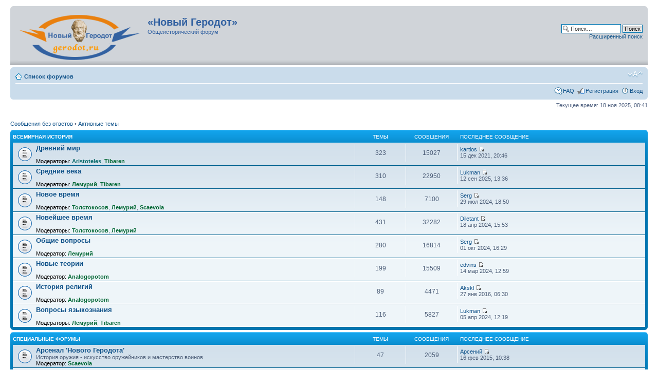

--- FILE ---
content_type: text/html; charset=UTF-8
request_url: https://gerodot.ru/index.php?sid=efe8b8b1bc5c6028f8077ca0bf638071
body_size: 8268
content:
<!DOCTYPE html PUBLIC "-//W3C//DTD XHTML 1.0 Strict//EN" "http://www.w3.org/TR/xhtml1/DTD/xhtml1-strict.dtd">
<html xmlns="http://www.w3.org/1999/xhtml" dir="ltr" lang="ru" xml:lang="ru">
<head>

<meta http-equiv="content-type" content="text/html; charset=UTF-8" />
<meta http-equiv="content-style-type" content="text/css" />
<meta http-equiv="content-language" content="ru" />
<meta http-equiv="imagetoolbar" content="no" />
<meta name="resource-type" content="document" />
<meta name="distribution" content="global" />
<meta name="copyright" content="2000, 2002, 2005, 2007 phpBB Group" />
<meta name="keywords" content="" />
<meta name="description" content="" />
<meta http-equiv="X-UA-Compatible" content="IE=EmulateIE7" />


<title>«Новый Геродот» &bull; Главная страница</title>



<!--
	phpBB style name: prosilver
	Based on style:   prosilver (this is the default phpBB3 style)
	Original author:  Tom Beddard ( http://www.subBlue.com/ )
	Modified by:

	NOTE: This page was generated by phpBB, the free open-source bulletin board package.
	      The phpBB Group is not responsible for the content of this page and forum. For more information
	      about phpBB please visit http://www.phpbb.com
-->

<script type="text/javascript">
// <![CDATA[
	var jump_page = 'Введите номер страницы, на которую хотите перейти:';
	var on_page = '';
	var per_page = '';
	var base_url = '';
	var style_cookie = 'phpBBstyle';
	var style_cookie_settings = '; path=/; domain=.gerodot.ru';
	var onload_functions = new Array();
	var onunload_functions = new Array();

	

	/**
	* Find a member
	*/
	function find_username(url)
	{
		popup(url, 760, 570, '_usersearch');
		return false;
	}

	/**
	* New function for handling multiple calls to window.onload and window.unload by pentapenguin
	*/
	window.onload = function()
	{
		for (var i = 0; i < onload_functions.length; i++)
		{
			eval(onload_functions[i]);
		}
	}

	window.onunload = function()
	{
		for (var i = 0; i < onunload_functions.length; i++)
		{
			eval(onunload_functions[i]);
		}
	}

// ]]>
</script>
<script type="text/javascript" src="./styles/prosilver/template/styleswitcher.js"></script>
<script type="text/javascript" src="./styles/prosilver/template/forum_fn.js"></script>

<link href="./styles/prosilver/theme/print.css" rel="stylesheet" type="text/css" media="print" title="printonly" />
<link href="./style.php?id=1&amp;lang=ru&amp;sid=9bd4ea16188058e72cdfe248c1f0116f" rel="stylesheet" type="text/css" media="screen, projection" />

<link href="./styles/prosilver/theme/normal.css" rel="stylesheet" type="text/css" title="A" />
<link href="./styles/prosilver/theme/medium.css" rel="alternate stylesheet" type="text/css" title="A+" />
<link href="./styles/prosilver/theme/large.css" rel="alternate stylesheet" type="text/css" title="A++" />



</head>

<body id="phpbb" class="section-index ltr">

<div id="wrap">
	<a id="top" name="top" accesskey="t"></a>
	<div id="page-header">
		<div class="headerbar">
			<div class="inner"><span class="corners-top"><span></span></span>

			<div id="site-description">
				<a href="./index.php?sid=9bd4ea16188058e72cdfe248c1f0116f" title="Список форумов" id="logo"><img src="./styles/prosilver/imageset/site_logo.gif" width="239" height="92" alt="" title="" /></a>
				<h1 style="color: #3261A1;">«Новый Геродот»</h1>
				<p style="color: #3261A1;">Общеисторический форум</p>
				<p class="skiplink"><a href="#start_here">Пропустить</a></p>
			</div>

		
			<div id="search-box">
				<form action="./search.php?sid=9bd4ea16188058e72cdfe248c1f0116f" method="post" id="search">
				<fieldset>
					<input name="keywords" id="keywords" type="text" maxlength="128" title="Ключевые слова" class="inputbox search" value="Поиск…" onclick="if(this.value=='Поиск…')this.value='';" onblur="if(this.value=='')this.value='Поиск…';" />
					<input class="button2" value="Поиск" type="submit" /><br />
					<a href="./search.php?sid=9bd4ea16188058e72cdfe248c1f0116f" title="Параметры расширенного поиска">Расширенный поиск</a> <input type="hidden" name="sid" value="9bd4ea16188058e72cdfe248c1f0116f" />

				</fieldset>
				</form>
			</div>
		
<!--
			<span class="corners-bottom"><span></span></span>
-->			
			</div>
		</div>

		<div class="navbar">
			<div class="inner"><span class="corners-top"><span></span></span>

			<ul class="linklist navlinks">
				<li class="icon-home"><a href="./index.php?sid=9bd4ea16188058e72cdfe248c1f0116f" accesskey="h">Список форумов</a> </li>

				<li class="rightside"><a href="#" onclick="fontsizeup(); return false;" onkeypress="return fontsizeup(event);" class="fontsize" title="Изменить размер шрифта">Изменить размер шрифта</a></li>

				
			</ul>

			

			<ul class="linklist rightside">
				<li class="icon-faq"><a href="./faq.php?sid=9bd4ea16188058e72cdfe248c1f0116f" title="Часто задаваемые вопросы">FAQ</a></li>
				<li class="icon-register"><a href="./ucp.php?mode=register&amp;sid=9bd4ea16188058e72cdfe248c1f0116f">Регистрация</a></li>
					<li class="icon-logout"><a href="./ucp.php?mode=login&amp;sid=9bd4ea16188058e72cdfe248c1f0116f" title="Вход" accesskey="x">Вход</a></li>
				
			</ul>

			<span class="corners-bottom"><span></span></span></div>
		</div>

	</div>

	<a name="start_here"></a>
	<div id="page-body">
		

<p class="right">Текущее время: 18 ноя 2025, 08:41</p>

<ul class="linklist">
	
		<li><a href="./search.php?search_id=unanswered&amp;sid=9bd4ea16188058e72cdfe248c1f0116f">Сообщения без ответов</a> &bull; <a href="./search.php?search_id=active_topics&amp;sid=9bd4ea16188058e72cdfe248c1f0116f">Активные темы</a></li>
	
</ul>

		<div class="forabg">
			<div class="inner"><span class="corners-top"><span></span></span>
			<ul class="topiclist">
				<li class="header">
					<dl class="icon">
						<dt><a href="./viewforum.php?f=68&amp;sid=9bd4ea16188058e72cdfe248c1f0116f">Всемирная история</a></dt>
						<dd class="topics">Темы</dd>
						<dd class="posts">Сообщения</dd>
						<dd class="lastpost"><span>Последнее сообщение</span></dd>
					</dl>
				</li>
			</ul>
			<ul class="topiclist forums">
	
		<li class="row">
			<dl class="icon" style="background-image: url(./styles/prosilver/imageset/forum_read.gif); background-repeat: no-repeat;">
				<dt title="Нет непрочитанных сообщений">
				
					<a href="./viewforum.php?f=1&amp;sid=9bd4ea16188058e72cdfe248c1f0116f" class="forumtitle">Древний мир</a><br />
					
					
						<br /><strong>Модераторы:</strong> <a href="./memberlist.php?mode=viewprofile&amp;u=12094&amp;sid=9bd4ea16188058e72cdfe248c1f0116f" style="color: #006666;" class="username-coloured">Aristoteles</a>, <a href="./memberlist.php?mode=viewprofile&amp;u=6264&amp;sid=9bd4ea16188058e72cdfe248c1f0116f" style="color: #006633;" class="username-coloured">Tibaren</a>
					
				</dt>
				
					<dd class="topics">323 <dfn>Темы</dfn></dd>
					<dd class="posts">15027 <dfn>Сообщения</dfn></dd>
					<dd class="lastpost"><span>
						<dfn>Последнее сообщение</dfn>  <a href="./memberlist.php?mode=viewprofile&amp;u=57708&amp;sid=9bd4ea16188058e72cdfe248c1f0116f">kartlos</a>
						<a href="./viewtopic.php?f=1&amp;p=261884&amp;sid=9bd4ea16188058e72cdfe248c1f0116f#p261884"><img src="./styles/prosilver/imageset/icon_topic_latest.gif" width="11" height="9" alt="Перейти к последнему сообщению" title="Перейти к последнему сообщению" /></a> <br />15 дек 2021, 20:46</span>
					</dd>
				
			</dl>
		</li>
	
		<li class="row">
			<dl class="icon" style="background-image: url(./styles/prosilver/imageset/forum_read.gif); background-repeat: no-repeat;">
				<dt title="Нет непрочитанных сообщений">
				
					<a href="./viewforum.php?f=3&amp;sid=9bd4ea16188058e72cdfe248c1f0116f" class="forumtitle">Средние века</a><br />
					
					
						<br /><strong>Модераторы:</strong> <a href="./memberlist.php?mode=viewprofile&amp;u=1793&amp;sid=9bd4ea16188058e72cdfe248c1f0116f" style="color: #006633;" class="username-coloured">Лемурий</a>, <a href="./memberlist.php?mode=viewprofile&amp;u=6264&amp;sid=9bd4ea16188058e72cdfe248c1f0116f" style="color: #006633;" class="username-coloured">Tibaren</a>
					
				</dt>
				
					<dd class="topics">310 <dfn>Темы</dfn></dd>
					<dd class="posts">22950 <dfn>Сообщения</dfn></dd>
					<dd class="lastpost"><span>
						<dfn>Последнее сообщение</dfn>  <a href="./memberlist.php?mode=viewprofile&amp;u=69228&amp;sid=9bd4ea16188058e72cdfe248c1f0116f">Lukman</a>
						<a href="./viewtopic.php?f=3&amp;p=265900&amp;sid=9bd4ea16188058e72cdfe248c1f0116f#p265900"><img src="./styles/prosilver/imageset/icon_topic_latest.gif" width="11" height="9" alt="Перейти к последнему сообщению" title="Перейти к последнему сообщению" /></a> <br />12 сен 2025, 13:36</span>
					</dd>
				
			</dl>
		</li>
	
		<li class="row">
			<dl class="icon" style="background-image: url(./styles/prosilver/imageset/forum_read.gif); background-repeat: no-repeat;">
				<dt title="Нет непрочитанных сообщений">
				
					<a href="./viewforum.php?f=6&amp;sid=9bd4ea16188058e72cdfe248c1f0116f" class="forumtitle">Новое время</a><br />
					
					
						<br /><strong>Модераторы:</strong> <a href="./memberlist.php?mode=viewprofile&amp;u=86564&amp;sid=9bd4ea16188058e72cdfe248c1f0116f" style="color: #006633;" class="username-coloured">Толстокосов</a>, <a href="./memberlist.php?mode=viewprofile&amp;u=1793&amp;sid=9bd4ea16188058e72cdfe248c1f0116f" style="color: #006633;" class="username-coloured">Лемурий</a>, <a href="./memberlist.php?mode=viewprofile&amp;u=26912&amp;sid=9bd4ea16188058e72cdfe248c1f0116f" style="color: #006633;" class="username-coloured">Scaevola</a>
					
				</dt>
				
					<dd class="topics">148 <dfn>Темы</dfn></dd>
					<dd class="posts">7100 <dfn>Сообщения</dfn></dd>
					<dd class="lastpost"><span>
						<dfn>Последнее сообщение</dfn>  <a href="./memberlist.php?mode=viewprofile&amp;u=69091&amp;sid=9bd4ea16188058e72cdfe248c1f0116f">Serg</a>
						<a href="./viewtopic.php?f=6&amp;p=264436&amp;sid=9bd4ea16188058e72cdfe248c1f0116f#p264436"><img src="./styles/prosilver/imageset/icon_topic_latest.gif" width="11" height="9" alt="Перейти к последнему сообщению" title="Перейти к последнему сообщению" /></a> <br />29 июл 2024, 18:50</span>
					</dd>
				
			</dl>
		</li>
	
		<li class="row">
			<dl class="icon" style="background-image: url(./styles/prosilver/imageset/forum_read.gif); background-repeat: no-repeat;">
				<dt title="Нет непрочитанных сообщений">
				
					<a href="./viewforum.php?f=7&amp;sid=9bd4ea16188058e72cdfe248c1f0116f" class="forumtitle">Новейшее время</a><br />
					
					
						<br /><strong>Модераторы:</strong> <a href="./memberlist.php?mode=viewprofile&amp;u=86564&amp;sid=9bd4ea16188058e72cdfe248c1f0116f" style="color: #006633;" class="username-coloured">Толстокосов</a>, <a href="./memberlist.php?mode=viewprofile&amp;u=1793&amp;sid=9bd4ea16188058e72cdfe248c1f0116f" style="color: #006633;" class="username-coloured">Лемурий</a>
					
				</dt>
				
					<dd class="topics">431 <dfn>Темы</dfn></dd>
					<dd class="posts">32282 <dfn>Сообщения</dfn></dd>
					<dd class="lastpost"><span>
						<dfn>Последнее сообщение</dfn>  <a href="./memberlist.php?mode=viewprofile&amp;u=4227&amp;sid=9bd4ea16188058e72cdfe248c1f0116f">Diletant</a>
						<a href="./viewtopic.php?f=7&amp;p=264153&amp;sid=9bd4ea16188058e72cdfe248c1f0116f#p264153"><img src="./styles/prosilver/imageset/icon_topic_latest.gif" width="11" height="9" alt="Перейти к последнему сообщению" title="Перейти к последнему сообщению" /></a> <br />18 апр 2024, 15:53</span>
					</dd>
				
			</dl>
		</li>
	
		<li class="row">
			<dl class="icon" style="background-image: url(./styles/prosilver/imageset/forum_read.gif); background-repeat: no-repeat;">
				<dt title="Нет непрочитанных сообщений">
				
					<a href="./viewforum.php?f=8&amp;sid=9bd4ea16188058e72cdfe248c1f0116f" class="forumtitle">Общие вопросы</a><br />
					
					
						<br /><strong>Модератор:</strong> <a href="./memberlist.php?mode=viewprofile&amp;u=1793&amp;sid=9bd4ea16188058e72cdfe248c1f0116f" style="color: #006633;" class="username-coloured">Лемурий</a>
					
				</dt>
				
					<dd class="topics">280 <dfn>Темы</dfn></dd>
					<dd class="posts">16814 <dfn>Сообщения</dfn></dd>
					<dd class="lastpost"><span>
						<dfn>Последнее сообщение</dfn>  <a href="./memberlist.php?mode=viewprofile&amp;u=69091&amp;sid=9bd4ea16188058e72cdfe248c1f0116f">Serg</a>
						<a href="./viewtopic.php?f=8&amp;p=264623&amp;sid=9bd4ea16188058e72cdfe248c1f0116f#p264623"><img src="./styles/prosilver/imageset/icon_topic_latest.gif" width="11" height="9" alt="Перейти к последнему сообщению" title="Перейти к последнему сообщению" /></a> <br />01 окт 2024, 16:29</span>
					</dd>
				
			</dl>
		</li>
	
		<li class="row">
			<dl class="icon" style="background-image: url(./styles/prosilver/imageset/forum_read.gif); background-repeat: no-repeat;">
				<dt title="Нет непрочитанных сообщений">
				
					<a href="./viewforum.php?f=9&amp;sid=9bd4ea16188058e72cdfe248c1f0116f" class="forumtitle">Новые теории</a><br />
					
					
						<br /><strong>Модератор:</strong> <a href="./memberlist.php?mode=viewprofile&amp;u=999&amp;sid=9bd4ea16188058e72cdfe248c1f0116f" style="color: #006633;" class="username-coloured">Analogopotom</a>
					
				</dt>
				
					<dd class="topics">199 <dfn>Темы</dfn></dd>
					<dd class="posts">15509 <dfn>Сообщения</dfn></dd>
					<dd class="lastpost"><span>
						<dfn>Последнее сообщение</dfn>  <a href="./memberlist.php?mode=viewprofile&amp;u=945&amp;sid=9bd4ea16188058e72cdfe248c1f0116f">edvins</a>
						<a href="./viewtopic.php?f=9&amp;p=263957&amp;sid=9bd4ea16188058e72cdfe248c1f0116f#p263957"><img src="./styles/prosilver/imageset/icon_topic_latest.gif" width="11" height="9" alt="Перейти к последнему сообщению" title="Перейти к последнему сообщению" /></a> <br />14 мар 2024, 12:59</span>
					</dd>
				
			</dl>
		</li>
	
		<li class="row">
			<dl class="icon" style="background-image: url(./styles/prosilver/imageset/forum_read.gif); background-repeat: no-repeat;">
				<dt title="Нет непрочитанных сообщений">
				
					<a href="./viewforum.php?f=23&amp;sid=9bd4ea16188058e72cdfe248c1f0116f" class="forumtitle">История религий</a><br />
					
					
						<br /><strong>Модератор:</strong> <a href="./memberlist.php?mode=viewprofile&amp;u=999&amp;sid=9bd4ea16188058e72cdfe248c1f0116f" style="color: #006633;" class="username-coloured">Analogopotom</a>
					
				</dt>
				
					<dd class="topics">89 <dfn>Темы</dfn></dd>
					<dd class="posts">4471 <dfn>Сообщения</dfn></dd>
					<dd class="lastpost"><span>
						<dfn>Последнее сообщение</dfn>  <a href="./memberlist.php?mode=viewprofile&amp;u=38051&amp;sid=9bd4ea16188058e72cdfe248c1f0116f">Akskl</a>
						<a href="./viewtopic.php?f=23&amp;p=233233&amp;sid=9bd4ea16188058e72cdfe248c1f0116f#p233233"><img src="./styles/prosilver/imageset/icon_topic_latest.gif" width="11" height="9" alt="Перейти к последнему сообщению" title="Перейти к последнему сообщению" /></a> <br />27 янв 2016, 06:30</span>
					</dd>
				
			</dl>
		</li>
	
		<li class="row">
			<dl class="icon" style="background-image: url(./styles/prosilver/imageset/forum_read.gif); background-repeat: no-repeat;">
				<dt title="Нет непрочитанных сообщений">
				
					<a href="./viewforum.php?f=26&amp;sid=9bd4ea16188058e72cdfe248c1f0116f" class="forumtitle">Вопросы языкознания</a><br />
					
					
						<br /><strong>Модераторы:</strong> <a href="./memberlist.php?mode=viewprofile&amp;u=1793&amp;sid=9bd4ea16188058e72cdfe248c1f0116f" style="color: #006633;" class="username-coloured">Лемурий</a>, <a href="./memberlist.php?mode=viewprofile&amp;u=6264&amp;sid=9bd4ea16188058e72cdfe248c1f0116f" style="color: #006633;" class="username-coloured">Tibaren</a>
					
				</dt>
				
					<dd class="topics">116 <dfn>Темы</dfn></dd>
					<dd class="posts">5827 <dfn>Сообщения</dfn></dd>
					<dd class="lastpost"><span>
						<dfn>Последнее сообщение</dfn>  <a href="./memberlist.php?mode=viewprofile&amp;u=69228&amp;sid=9bd4ea16188058e72cdfe248c1f0116f">Lukman</a>
						<a href="./viewtopic.php?f=26&amp;p=264086&amp;sid=9bd4ea16188058e72cdfe248c1f0116f#p264086"><img src="./styles/prosilver/imageset/icon_topic_latest.gif" width="11" height="9" alt="Перейти к последнему сообщению" title="Перейти к последнему сообщению" /></a> <br />05 апр 2024, 12:19</span>
					</dd>
				
			</dl>
		</li>
	
			</ul>

			<span class="corners-bottom"><span></span></span></div>
		</div>
	
		<div class="forabg">
			<div class="inner"><span class="corners-top"><span></span></span>
			<ul class="topiclist">
				<li class="header">
					<dl class="icon">
						<dt><a href="./viewforum.php?f=69&amp;sid=9bd4ea16188058e72cdfe248c1f0116f">Специальные форумы</a></dt>
						<dd class="topics">Темы</dd>
						<dd class="posts">Сообщения</dd>
						<dd class="lastpost"><span>Последнее сообщение</span></dd>
					</dl>
				</li>
			</ul>
			<ul class="topiclist forums">
	
		<li class="row">
			<dl class="icon" style="background-image: url(./styles/prosilver/imageset/forum_read.gif); background-repeat: no-repeat;">
				<dt title="Нет непрочитанных сообщений">
				
					<a href="./viewforum.php?f=66&amp;sid=9bd4ea16188058e72cdfe248c1f0116f" class="forumtitle">Арсенал 'Нового Геродота'</a><br />
					История оружия - искусство оружейников и мастерство воинов
					
						<br /><strong>Модератор:</strong> <a href="./memberlist.php?mode=viewprofile&amp;u=26912&amp;sid=9bd4ea16188058e72cdfe248c1f0116f" style="color: #006633;" class="username-coloured">Scaevola</a>
					
				</dt>
				
					<dd class="topics">47 <dfn>Темы</dfn></dd>
					<dd class="posts">2059 <dfn>Сообщения</dfn></dd>
					<dd class="lastpost"><span>
						<dfn>Последнее сообщение</dfn>  <a href="./memberlist.php?mode=viewprofile&amp;u=86706&amp;sid=9bd4ea16188058e72cdfe248c1f0116f">Арсений</a>
						<a href="./viewtopic.php?f=66&amp;p=225017&amp;sid=9bd4ea16188058e72cdfe248c1f0116f#p225017"><img src="./styles/prosilver/imageset/icon_topic_latest.gif" width="11" height="9" alt="Перейти к последнему сообщению" title="Перейти к последнему сообщению" /></a> <br />16 фев 2015, 10:38</span>
					</dd>
				
			</dl>
		</li>
	
		<li class="row">
			<dl class="icon" style="background-image: url(./styles/prosilver/imageset/forum_read.gif); background-repeat: no-repeat;">
				<dt title="Нет непрочитанных сообщений">
				
					<a href="./viewforum.php?f=61&amp;sid=9bd4ea16188058e72cdfe248c1f0116f" class="forumtitle">Человек войны</a><br />
					Полководцы, тактика, стратегия. Победы и поражения. История войн и военного искусства...
					
						<br /><strong>Модератор:</strong> <a href="./memberlist.php?mode=viewprofile&amp;u=10385&amp;sid=9bd4ea16188058e72cdfe248c1f0116f" style="color: #006633;" class="username-coloured">Atkins</a>
					
				</dt>
				
					<dd class="topics">97 <dfn>Темы</dfn></dd>
					<dd class="posts">10756 <dfn>Сообщения</dfn></dd>
					<dd class="lastpost"><span>
						<dfn>Последнее сообщение</dfn>  <a href="./memberlist.php?mode=viewprofile&amp;u=86706&amp;sid=9bd4ea16188058e72cdfe248c1f0116f">Арсений</a>
						<a href="./viewtopic.php?f=61&amp;p=233907&amp;sid=9bd4ea16188058e72cdfe248c1f0116f#p233907"><img src="./styles/prosilver/imageset/icon_topic_latest.gif" width="11" height="9" alt="Перейти к последнему сообщению" title="Перейти к последнему сообщению" /></a> <br />04 мар 2016, 22:29</span>
					</dd>
				
			</dl>
		</li>
	
		<li class="row">
			<dl class="icon" style="background-image: url(./styles/prosilver/imageset/forum_read.gif); background-repeat: no-repeat;">
				<dt title="Нет непрочитанных сообщений">
				
					<a href="./viewforum.php?f=76&amp;sid=9bd4ea16188058e72cdfe248c1f0116f" class="forumtitle">История мореплавания и кораблестроения</a><br />
					Война, торговля и пиратство...
					
						<br /><strong>Модератор:</strong> <a href="./memberlist.php?mode=viewprofile&amp;u=102&amp;sid=9bd4ea16188058e72cdfe248c1f0116f" style="color: #006633;" class="username-coloured">Dedal</a>
					
				</dt>
				
					<dd class="topics">46 <dfn>Темы</dfn></dd>
					<dd class="posts">1082 <dfn>Сообщения</dfn></dd>
					<dd class="lastpost"><span>
						<dfn>Последнее сообщение</dfn>  <a href="./memberlist.php?mode=viewprofile&amp;u=86644&amp;sid=9bd4ea16188058e72cdfe248c1f0116f">м-р Форрест</a>
						<a href="./viewtopic.php?f=76&amp;p=205703&amp;sid=9bd4ea16188058e72cdfe248c1f0116f#p205703"><img src="./styles/prosilver/imageset/icon_topic_latest.gif" width="11" height="9" alt="Перейти к последнему сообщению" title="Перейти к последнему сообщению" /></a> <br />01 авг 2013, 17:55</span>
					</dd>
				
			</dl>
		</li>
	
		<li class="row">
			<dl class="icon" style="background-image: url(./styles/prosilver/imageset/forum_read.gif); background-repeat: no-repeat;">
				<dt title="Нет непрочитанных сообщений">
				
					<a href="./viewforum.php?f=67&amp;sid=9bd4ea16188058e72cdfe248c1f0116f" class="forumtitle">Центральная Азия и Дальний Восток</a><br />
					Ареал, обсуждаемый на форуме (с востока на запад и с севера на юг), - Япония, Корея, Русский Дальний Восток, Китай, Монголия, Тибет, Вьетнам. 
<br />
					
						<br /><strong>Модератор:</strong> <a href="./memberlist.php?mode=viewprofile&amp;u=21330&amp;sid=9bd4ea16188058e72cdfe248c1f0116f">Дайчин-баатар</a>
					
				</dt>
				
					<dd class="topics">44 <dfn>Темы</dfn></dd>
					<dd class="posts">985 <dfn>Сообщения</dfn></dd>
					<dd class="lastpost"><span>
						<dfn>Последнее сообщение</dfn>  <a href="./memberlist.php?mode=viewprofile&amp;u=86706&amp;sid=9bd4ea16188058e72cdfe248c1f0116f">Арсений</a>
						<a href="./viewtopic.php?f=67&amp;p=233839&amp;sid=9bd4ea16188058e72cdfe248c1f0116f#p233839"><img src="./styles/prosilver/imageset/icon_topic_latest.gif" width="11" height="9" alt="Перейти к последнему сообщению" title="Перейти к последнему сообщению" /></a> <br />01 мар 2016, 16:13</span>
					</dd>
				
			</dl>
		</li>
	
		<li class="row">
			<dl class="icon" style="background-image: url(./styles/prosilver/imageset/forum_read.gif); background-repeat: no-repeat;">
				<dt title="Нет непрочитанных сообщений">
				
					<a href="./viewforum.php?f=65&amp;sid=9bd4ea16188058e72cdfe248c1f0116f" class="forumtitle">&quot;Слово о полку Игореве&quot;</a><br />
					Форум предназначен для обсуждения тем, связанных с историей обретения &quot;Слова...&quot;, с его изучением. Здесь приветствуются обоснованные гипотезы, развенчивание мифов и пр.
					
						<br /><strong>Модератор:</strong> <a href="./memberlist.php?mode=viewprofile&amp;u=1793&amp;sid=9bd4ea16188058e72cdfe248c1f0116f" style="color: #006633;" class="username-coloured">Лемурий</a>
					
				</dt>
				
					<dd class="topics">181 <dfn>Темы</dfn></dd>
					<dd class="posts">36951 <dfn>Сообщения</dfn></dd>
					<dd class="lastpost"><span>
						<dfn>Последнее сообщение</dfn>  <a href="./memberlist.php?mode=viewprofile&amp;u=1793&amp;sid=9bd4ea16188058e72cdfe248c1f0116f" style="color: #006633;" class="username-coloured">Лемурий</a>
						<a href="./viewtopic.php?f=65&amp;p=266092&amp;sid=9bd4ea16188058e72cdfe248c1f0116f#p266092"><img src="./styles/prosilver/imageset/icon_topic_latest.gif" width="11" height="9" alt="Перейти к последнему сообщению" title="Перейти к последнему сообщению" /></a> <br />Вчера, 21:58</span>
					</dd>
				
			</dl>
		</li>
	
		<li class="row">
			<dl class="icon" style="background-image: url(./styles/prosilver/imageset/forum_read.gif); background-repeat: no-repeat;">
				<dt title="Нет непрочитанных сообщений">
				
					<a href="./viewforum.php?f=60&amp;sid=9bd4ea16188058e72cdfe248c1f0116f" class="forumtitle">Библеистика</a><br />
					
					
						<br /><strong>Модератор:</strong> <a href="./memberlist.php?mode=viewprofile&amp;u=38961&amp;sid=9bd4ea16188058e72cdfe248c1f0116f" style="color: #006633;" class="username-coloured">Ilik</a>
					
				</dt>
				
					<dd class="topics">73 <dfn>Темы</dfn></dd>
					<dd class="posts">3254 <dfn>Сообщения</dfn></dd>
					<dd class="lastpost"><span>
						<dfn>Последнее сообщение</dfn>  <a href="./memberlist.php?mode=viewprofile&amp;u=86706&amp;sid=9bd4ea16188058e72cdfe248c1f0116f">Арсений</a>
						<a href="./viewtopic.php?f=60&amp;p=245305&amp;sid=9bd4ea16188058e72cdfe248c1f0116f#p245305"><img src="./styles/prosilver/imageset/icon_topic_latest.gif" width="11" height="9" alt="Перейти к последнему сообщению" title="Перейти к последнему сообщению" /></a> <br />10 окт 2017, 22:45</span>
					</dd>
				
			</dl>
		</li>
	
		<li class="row">
			<dl class="icon" style="background-image: url(./styles/prosilver/imageset/forum_read.gif); background-repeat: no-repeat;">
				<dt title="Нет непрочитанных сообщений">
				
					<a href="./viewforum.php?f=21&amp;sid=9bd4ea16188058e72cdfe248c1f0116f" class="forumtitle">Древняя история Крита</a><br />
					
					
						<br /><strong>Модератор:</strong> <a href="./memberlist.php?mode=viewprofile&amp;u=63&amp;sid=9bd4ea16188058e72cdfe248c1f0116f" style="color: #006666;" class="username-coloured">Velhan</a>
					
				</dt>
				
					<dd class="topics">63 <dfn>Темы</dfn></dd>
					<dd class="posts">1542 <dfn>Сообщения</dfn></dd>
					<dd class="lastpost"><span>
						<dfn>Последнее сообщение</dfn>  <a href="./memberlist.php?mode=viewprofile&amp;u=38386&amp;sid=9bd4ea16188058e72cdfe248c1f0116f">El_mariachi</a>
						<a href="./viewtopic.php?f=21&amp;p=263493&amp;sid=9bd4ea16188058e72cdfe248c1f0116f#p263493"><img src="./styles/prosilver/imageset/icon_topic_latest.gif" width="11" height="9" alt="Перейти к последнему сообщению" title="Перейти к последнему сообщению" /></a> <br />29 янв 2024, 05:19</span>
					</dd>
				
			</dl>
		</li>
	
		<li class="row">
			<dl class="icon" style="background-image: url(./styles/prosilver/imageset/forum_read.gif); background-repeat: no-repeat;">
				<dt title="Нет непрочитанных сообщений">
				
					<a href="./viewforum.php?f=50&amp;sid=9bd4ea16188058e72cdfe248c1f0116f" class="forumtitle">Древний Египет</a><br />
					
					
						<br /><strong>Модератор:</strong> <a href="./memberlist.php?mode=viewprofile&amp;u=855&amp;sid=9bd4ea16188058e72cdfe248c1f0116f" style="color: #006666;" class="username-coloured">manefon</a>
					
				</dt>
				
					<dd class="topics">60 <dfn>Темы</dfn></dd>
					<dd class="posts">1313 <dfn>Сообщения</dfn></dd>
					<dd class="lastpost"><span>
						<dfn>Последнее сообщение</dfn>  <a href="./memberlist.php?mode=viewprofile&amp;u=1793&amp;sid=9bd4ea16188058e72cdfe248c1f0116f" style="color: #006633;" class="username-coloured">Лемурий</a>
						<a href="./viewtopic.php?f=50&amp;p=265441&amp;sid=9bd4ea16188058e72cdfe248c1f0116f#p265441"><img src="./styles/prosilver/imageset/icon_topic_latest.gif" width="11" height="9" alt="Перейти к последнему сообщению" title="Перейти к последнему сообщению" /></a> <br />06 май 2025, 02:16</span>
					</dd>
				
			</dl>
		</li>
	
		<li class="row">
			<dl class="icon" style="background-image: url(./styles/prosilver/imageset/forum_read.gif); background-repeat: no-repeat;">
				<dt title="Нет непрочитанных сообщений">
				
					<a href="./viewforum.php?f=62&amp;sid=9bd4ea16188058e72cdfe248c1f0116f" class="forumtitle">Месопотамия</a><br />
					
					
						<br /><strong>Модераторы:</strong> <a href="./memberlist.php?mode=viewprofile&amp;u=999&amp;sid=9bd4ea16188058e72cdfe248c1f0116f" style="color: #006633;" class="username-coloured">Analogopotom</a>, <a href="./memberlist.php?mode=viewprofile&amp;u=203&amp;sid=9bd4ea16188058e72cdfe248c1f0116f" style="color: #006666;" class="username-coloured">Александр</a>
					
				</dt>
				
					<dd class="topics">50 <dfn>Темы</dfn></dd>
					<dd class="posts">1553 <dfn>Сообщения</dfn></dd>
					<dd class="lastpost"><span>
						<dfn>Последнее сообщение</dfn>  <a href="./memberlist.php?mode=viewprofile&amp;u=86706&amp;sid=9bd4ea16188058e72cdfe248c1f0116f">Арсений</a>
						<a href="./viewtopic.php?f=62&amp;p=245271&amp;sid=9bd4ea16188058e72cdfe248c1f0116f#p245271"><img src="./styles/prosilver/imageset/icon_topic_latest.gif" width="11" height="9" alt="Перейти к последнему сообщению" title="Перейти к последнему сообщению" /></a> <br />07 окт 2017, 20:37</span>
					</dd>
				
			</dl>
		</li>
	
		<li class="row">
			<dl class="icon" style="background-image: url(./styles/prosilver/imageset/forum_read.gif); background-repeat: no-repeat;">
				<dt title="Нет непрочитанных сообщений">
				
					<a href="./viewforum.php?f=54&amp;sid=9bd4ea16188058e72cdfe248c1f0116f" class="forumtitle">Записки о путешествиях</a><br />
					
					
						<br /><strong>Модератор:</strong> <a href="./memberlist.php?mode=viewprofile&amp;u=999&amp;sid=9bd4ea16188058e72cdfe248c1f0116f" style="color: #006633;" class="username-coloured">Analogopotom</a>
					
				</dt>
				
					<dd class="topics">34 <dfn>Темы</dfn></dd>
					<dd class="posts">420 <dfn>Сообщения</dfn></dd>
					<dd class="lastpost"><span>
						<dfn>Последнее сообщение</dfn>  <a href="./memberlist.php?mode=viewprofile&amp;u=270&amp;sid=9bd4ea16188058e72cdfe248c1f0116f">lex7</a>
						<a href="./viewtopic.php?f=54&amp;p=191749&amp;sid=9bd4ea16188058e72cdfe248c1f0116f#p191749"><img src="./styles/prosilver/imageset/icon_topic_latest.gif" width="11" height="9" alt="Перейти к последнему сообщению" title="Перейти к последнему сообщению" /></a> <br />28 окт 2012, 21:29</span>
					</dd>
				
			</dl>
		</li>
	
		<li class="row">
			<dl class="icon" style="background-image: url(./styles/prosilver/imageset/forum_read.gif); background-repeat: no-repeat;">
				<dt title="Нет непрочитанных сообщений">
				
					<a href="./viewforum.php?f=58&amp;sid=9bd4ea16188058e72cdfe248c1f0116f" class="forumtitle">Галереи иллюстраций</a><br />
					Этот форум создан не для общения. Сюда администраторы переносят только иллюстрации из тем в других форумах.
					
						<br /><strong>Модератор:</strong> <a href="./memberlist.php?mode=viewprofile&amp;u=1793&amp;sid=9bd4ea16188058e72cdfe248c1f0116f" style="color: #006633;" class="username-coloured">Лемурий</a>
					
				</dt>
				
					<dd class="topics">6 <dfn>Темы</dfn></dd>
					<dd class="posts">80 <dfn>Сообщения</dfn></dd>
					<dd class="lastpost"><span>
						<dfn>Последнее сообщение</dfn>  <a href="./memberlist.php?mode=viewprofile&amp;u=5&amp;sid=9bd4ea16188058e72cdfe248c1f0116f" style="color: #006633;" class="username-coloured">Юлли</a>
						<a href="./viewtopic.php?f=58&amp;p=78382&amp;sid=9bd4ea16188058e72cdfe248c1f0116f#p78382"><img src="./styles/prosilver/imageset/icon_topic_latest.gif" width="11" height="9" alt="Перейти к последнему сообщению" title="Перейти к последнему сообщению" /></a> <br />14 ноя 2007, 15:04</span>
					</dd>
				
			</dl>
		</li>
	
		<li class="row">
			<dl class="icon" style="background-image: url(./styles/prosilver/imageset/forum_read.gif); background-repeat: no-repeat;">
				<dt title="Нет непрочитанных сообщений">
				
					<a href="./viewforum.php?f=53&amp;sid=9bd4ea16188058e72cdfe248c1f0116f" class="forumtitle">Новости археологии</a><br />
					
					
						<br /><strong>Модераторы:</strong> <a href="./memberlist.php?mode=viewprofile&amp;u=6264&amp;sid=9bd4ea16188058e72cdfe248c1f0116f" style="color: #006633;" class="username-coloured">Tibaren</a>, <a href="./memberlist.php?mode=viewprofile&amp;u=855&amp;sid=9bd4ea16188058e72cdfe248c1f0116f" style="color: #006666;" class="username-coloured">manefon</a>
					
				</dt>
				
					<dd class="topics">165 <dfn>Темы</dfn></dd>
					<dd class="posts">732 <dfn>Сообщения</dfn></dd>
					<dd class="lastpost"><span>
						<dfn>Последнее сообщение</dfn>  <a href="./memberlist.php?mode=viewprofile&amp;u=86706&amp;sid=9bd4ea16188058e72cdfe248c1f0116f">Арсений</a>
						<a href="./viewtopic.php?f=53&amp;p=261810&amp;sid=9bd4ea16188058e72cdfe248c1f0116f#p261810"><img src="./styles/prosilver/imageset/icon_topic_latest.gif" width="11" height="9" alt="Перейти к последнему сообщению" title="Перейти к последнему сообщению" /></a> <br />29 ноя 2021, 21:54</span>
					</dd>
				
			</dl>
		</li>
	
			</ul>

			<span class="corners-bottom"><span></span></span></div>
		</div>
	
		<div class="forabg">
			<div class="inner"><span class="corners-top"><span></span></span>
			<ul class="topiclist">
				<li class="header">
					<dl class="icon">
						<dt><a href="./viewforum.php?f=71&amp;sid=9bd4ea16188058e72cdfe248c1f0116f">Коллекция</a></dt>
						<dd class="topics">Темы</dd>
						<dd class="posts">Сообщения</dd>
						<dd class="lastpost"><span>Последнее сообщение</span></dd>
					</dl>
				</li>
			</ul>
			<ul class="topiclist forums">
	
		<li class="row">
			<dl class="icon" style="background-image: url(./styles/prosilver/imageset/forum_read.gif); background-repeat: no-repeat;">
				<dt title="Нет непрочитанных сообщений">
				
					<a href="./viewforum.php?f=44&amp;sid=9bd4ea16188058e72cdfe248c1f0116f" class="forumtitle">Древняя Ливия</a><br />
					Малоизвестные страницы древней истории Северной Африки. Автор проекта - Analogopotom
					
						<br /><strong>Модератор:</strong> <a href="./memberlist.php?mode=viewprofile&amp;u=999&amp;sid=9bd4ea16188058e72cdfe248c1f0116f" style="color: #006633;" class="username-coloured">Analogopotom</a>
					
				</dt>
				
					<dd class="topics">7 <dfn>Темы</dfn></dd>
					<dd class="posts">58 <dfn>Сообщения</dfn></dd>
					<dd class="lastpost"><span>
						<dfn>Последнее сообщение</dfn>  <a href="./memberlist.php?mode=viewprofile&amp;u=5&amp;sid=9bd4ea16188058e72cdfe248c1f0116f" style="color: #006633;" class="username-coloured">Юлли</a>
						<a href="./viewtopic.php?f=44&amp;p=36462&amp;sid=9bd4ea16188058e72cdfe248c1f0116f#p36462"><img src="./styles/prosilver/imageset/icon_topic_latest.gif" width="11" height="9" alt="Перейти к последнему сообщению" title="Перейти к последнему сообщению" /></a> <br />25 авг 2006, 11:53</span>
					</dd>
				
			</dl>
		</li>
	
		<li class="row">
			<dl class="icon" style="background-image: url(./styles/prosilver/imageset/forum_read.gif); background-repeat: no-repeat;">
				<dt title="Нет непрочитанных сообщений">
				
					<a href="./viewforum.php?f=45&amp;sid=9bd4ea16188058e72cdfe248c1f0116f" class="forumtitle">Записки о военном деле</a><br />
					Проблемы развития военного дела
<br />Евразии на рубеже Средневековья и Нового времени. Автор проекта - thor
					
						<br /><strong>Модератор:</strong> <a href="./memberlist.php?mode=viewprofile&amp;u=1090&amp;sid=9bd4ea16188058e72cdfe248c1f0116f" style="color: #006633;" class="username-coloured">thor</a>
					
				</dt>
				
					<dd class="topics">10 <dfn>Темы</dfn></dd>
					<dd class="posts">151 <dfn>Сообщения</dfn></dd>
					<dd class="lastpost"><span>
						<dfn>Последнее сообщение</dfn>  <a href="./memberlist.php?mode=viewprofile&amp;u=1090&amp;sid=9bd4ea16188058e72cdfe248c1f0116f" style="color: #006633;" class="username-coloured">thor</a>
						<a href="./viewtopic.php?f=45&amp;p=156408&amp;sid=9bd4ea16188058e72cdfe248c1f0116f#p156408"><img src="./styles/prosilver/imageset/icon_topic_latest.gif" width="11" height="9" alt="Перейти к последнему сообщению" title="Перейти к последнему сообщению" /></a> <br />06 апр 2010, 10:22</span>
					</dd>
				
			</dl>
		</li>
	
		<li class="row">
			<dl class="icon" style="background-image: url(./styles/prosilver/imageset/forum_read.gif); background-repeat: no-repeat;">
				<dt title="Нет непрочитанных сообщений">
				
					<a href="./viewforum.php?f=49&amp;sid=9bd4ea16188058e72cdfe248c1f0116f" class="forumtitle">Мистерии Крита</a><br />
					Храмы, алтари, обряды, мировоззрение. Всё, что касается крито-микенской религии. Автор проекта - Dedal
<br />
<br />
					
						<br /><strong>Модератор:</strong> <a href="./memberlist.php?mode=viewprofile&amp;u=102&amp;sid=9bd4ea16188058e72cdfe248c1f0116f" style="color: #006633;" class="username-coloured">Dedal</a>
					
				</dt>
				
					<dd class="topics">6 <dfn>Темы</dfn></dd>
					<dd class="posts">8 <dfn>Сообщения</dfn></dd>
					<dd class="lastpost"><span>
						<dfn>Последнее сообщение</dfn>  <a href="./memberlist.php?mode=viewprofile&amp;u=102&amp;sid=9bd4ea16188058e72cdfe248c1f0116f" style="color: #006633;" class="username-coloured">Dedal</a>
						<a href="./viewtopic.php?f=49&amp;p=41314&amp;sid=9bd4ea16188058e72cdfe248c1f0116f#p41314"><img src="./styles/prosilver/imageset/icon_topic_latest.gif" width="11" height="9" alt="Перейти к последнему сообщению" title="Перейти к последнему сообщению" /></a> <br />09 окт 2006, 21:20</span>
					</dd>
				
			</dl>
		</li>
	
		<li class="row">
			<dl class="icon" style="background-image: url(./styles/prosilver/imageset/forum_read.gif); background-repeat: no-repeat;">
				<dt title="Нет непрочитанных сообщений">
				
					<a href="./viewforum.php?f=59&amp;sid=9bd4ea16188058e72cdfe248c1f0116f" class="forumtitle">Кавказское междуморье</a><br />
					
					
						<br /><strong>Модератор:</strong> <a href="./memberlist.php?mode=viewprofile&amp;u=3727&amp;sid=9bd4ea16188058e72cdfe248c1f0116f" style="color: #006666;" class="username-coloured">ZORA</a>
					
				</dt>
				
					<dd class="topics">24 <dfn>Темы</dfn></dd>
					<dd class="posts">34 <dfn>Сообщения</dfn></dd>
					<dd class="lastpost"><span>
						<dfn>Последнее сообщение</dfn>  <a href="./memberlist.php?mode=viewprofile&amp;u=3727&amp;sid=9bd4ea16188058e72cdfe248c1f0116f" style="color: #006666;" class="username-coloured">ZORA</a>
						<a href="./viewtopic.php?f=59&amp;p=119086&amp;sid=9bd4ea16188058e72cdfe248c1f0116f#p119086"><img src="./styles/prosilver/imageset/icon_topic_latest.gif" width="11" height="9" alt="Перейти к последнему сообщению" title="Перейти к последнему сообщению" /></a> <br />07 дек 2008, 00:10</span>
					</dd>
				
			</dl>
		</li>
	
		<li class="row">
			<dl class="icon" style="background-image: url(./styles/prosilver/imageset/forum_read.gif); background-repeat: no-repeat;">
				<dt title="Нет непрочитанных сообщений">
				
					<a href="./viewforum.php?f=64&amp;sid=9bd4ea16188058e72cdfe248c1f0116f" class="forumtitle">Центральная Азия, Сибирь и Дальний Восток, XV-XX век</a><br />
					
					
						<br /><strong>Модератор:</strong> <a href="./memberlist.php?mode=viewprofile&amp;u=21330&amp;sid=9bd4ea16188058e72cdfe248c1f0116f">Дайчин-баатар</a>
					
				</dt>
				
					<dd class="topics">13 <dfn>Темы</dfn></dd>
					<dd class="posts">154 <dfn>Сообщения</dfn></dd>
					<dd class="lastpost"><span>
						<dfn>Последнее сообщение</dfn>  <a href="./memberlist.php?mode=viewprofile&amp;u=86706&amp;sid=9bd4ea16188058e72cdfe248c1f0116f">Арсений</a>
						<a href="./viewtopic.php?f=64&amp;p=232990&amp;sid=9bd4ea16188058e72cdfe248c1f0116f#p232990"><img src="./styles/prosilver/imageset/icon_topic_latest.gif" width="11" height="9" alt="Перейти к последнему сообщению" title="Перейти к последнему сообщению" /></a> <br />13 янв 2016, 21:22</span>
					</dd>
				
			</dl>
		</li>
	
			</ul>

			<span class="corners-bottom"><span></span></span></div>
		</div>
	
		<div class="forabg">
			<div class="inner"><span class="corners-top"><span></span></span>
			<ul class="topiclist">
				<li class="header">
					<dl class="icon">
						<dt><a href="./viewforum.php?f=72&amp;sid=9bd4ea16188058e72cdfe248c1f0116f">Tet a Tet</a></dt>
						<dd class="topics">Темы</dd>
						<dd class="posts">Сообщения</dd>
						<dd class="lastpost"><span>Последнее сообщение</span></dd>
					</dl>
				</li>
			</ul>
			<ul class="topiclist forums">
	
		<li class="row">
			<dl class="icon" style="background-image: url(./styles/prosilver/imageset/forum_read.gif); background-repeat: no-repeat;">
				<dt title="Нет непрочитанных сообщений">
				
					<a href="./viewforum.php?f=28&amp;sid=9bd4ea16188058e72cdfe248c1f0116f" class="forumtitle">Поединок</a><br />
					Здесь благороднейшим способом дуэли решаются взаимные претензии участников форума.
					
						<br /><strong>Модератор:</strong> <a href="./memberlist.php?mode=viewprofile&amp;u=999&amp;sid=9bd4ea16188058e72cdfe248c1f0116f" style="color: #006633;" class="username-coloured">Analogopotom</a>
					
				</dt>
				
					<dd class="topics">7 <dfn>Темы</dfn></dd>
					<dd class="posts">354 <dfn>Сообщения</dfn></dd>
					<dd class="lastpost"><span>
						<dfn>Последнее сообщение</dfn>  <a href="./memberlist.php?mode=viewprofile&amp;u=945&amp;sid=9bd4ea16188058e72cdfe248c1f0116f">edvins</a>
						<a href="./viewtopic.php?f=28&amp;p=187186&amp;sid=9bd4ea16188058e72cdfe248c1f0116f#p187186"><img src="./styles/prosilver/imageset/icon_topic_latest.gif" width="11" height="9" alt="Перейти к последнему сообщению" title="Перейти к последнему сообщению" /></a> <br />14 июл 2012, 20:29</span>
					</dd>
				
			</dl>
		</li>
	
		<li class="row">
			<dl class="icon" style="background-image: url(./styles/prosilver/imageset/forum_read.gif); background-repeat: no-repeat;">
				<dt title="Нет непрочитанных сообщений">
				
					<a href="./viewforum.php?f=29&amp;sid=9bd4ea16188058e72cdfe248c1f0116f" class="forumtitle">Tet a tet</a><br />
					В битвах равных нет победителей, но в споре рождается истина.
					
						<br /><strong>Модератор:</strong> <a href="./memberlist.php?mode=viewprofile&amp;u=999&amp;sid=9bd4ea16188058e72cdfe248c1f0116f" style="color: #006633;" class="username-coloured">Analogopotom</a>
					
				</dt>
				
					<dd class="topics">4 <dfn>Темы</dfn></dd>
					<dd class="posts">51 <dfn>Сообщения</dfn></dd>
					<dd class="lastpost"><span>
						<dfn>Последнее сообщение</dfn>  <a href="./memberlist.php?mode=viewprofile&amp;u=21330&amp;sid=9bd4ea16188058e72cdfe248c1f0116f">Дайчин-баатар</a>
						<a href="./viewtopic.php?f=29&amp;p=160953&amp;sid=9bd4ea16188058e72cdfe248c1f0116f#p160953"><img src="./styles/prosilver/imageset/icon_topic_latest.gif" width="11" height="9" alt="Перейти к последнему сообщению" title="Перейти к последнему сообщению" /></a> <br />24 окт 2010, 22:52</span>
					</dd>
				
			</dl>
		</li>
	
			</ul>

			<span class="corners-bottom"><span></span></span></div>
		</div>
	
		<div class="forabg">
			<div class="inner"><span class="corners-top"><span></span></span>
			<ul class="topiclist">
				<li class="header">
					<dl class="icon">
						<dt><a href="./viewforum.php?f=73&amp;sid=9bd4ea16188058e72cdfe248c1f0116f">Литература</a></dt>
						<dd class="topics">Темы</dd>
						<dd class="posts">Сообщения</dd>
						<dd class="lastpost"><span>Последнее сообщение</span></dd>
					</dl>
				</li>
			</ul>
			<ul class="topiclist forums">
	
		<li class="row">
			<dl class="icon" style="background-image: url(./styles/prosilver/imageset/forum_read.gif); background-repeat: no-repeat;">
				<dt title="Нет непрочитанных сообщений">
				
					<a href="./viewforum.php?f=31&amp;sid=9bd4ea16188058e72cdfe248c1f0116f" class="forumtitle">Дмитрий Разумов aka Porcellus</a><br />
					
					
						<br /><strong>Модератор:</strong> <a href="./memberlist.php?mode=viewprofile&amp;u=999&amp;sid=9bd4ea16188058e72cdfe248c1f0116f" style="color: #006633;" class="username-coloured">Analogopotom</a>
					
				</dt>
				
					<dd class="topics">13 <dfn>Темы</dfn></dd>
					<dd class="posts">33 <dfn>Сообщения</dfn></dd>
					<dd class="lastpost"><span>
						<dfn>Последнее сообщение</dfn>  <a href="./memberlist.php?mode=viewprofile&amp;u=16&amp;sid=9bd4ea16188058e72cdfe248c1f0116f">Porcellus</a>
						<a href="./viewtopic.php?f=31&amp;p=42483&amp;sid=9bd4ea16188058e72cdfe248c1f0116f#p42483"><img src="./styles/prosilver/imageset/icon_topic_latest.gif" width="11" height="9" alt="Перейти к последнему сообщению" title="Перейти к последнему сообщению" /></a> <br />19 окт 2006, 19:44</span>
					</dd>
				
			</dl>
		</li>
	
		<li class="row">
			<dl class="icon" style="background-image: url(./styles/prosilver/imageset/forum_read.gif); background-repeat: no-repeat;">
				<dt title="Нет непрочитанных сообщений">
				
					<a href="./viewforum.php?f=77&amp;sid=9bd4ea16188058e72cdfe248c1f0116f" class="forumtitle">Мэйкпис Снобз</a><br />
					
					
						<br /><strong>Модератор:</strong> <a href="./memberlist.php?mode=viewprofile&amp;u=999&amp;sid=9bd4ea16188058e72cdfe248c1f0116f" style="color: #006633;" class="username-coloured">Analogopotom</a>
					
				</dt>
				
					<dd class="topics">9 <dfn>Темы</dfn></dd>
					<dd class="posts">32 <dfn>Сообщения</dfn></dd>
					<dd class="lastpost"><span>
						<dfn>Последнее сообщение</dfn>  <a href="./memberlist.php?mode=viewprofile&amp;u=999&amp;sid=9bd4ea16188058e72cdfe248c1f0116f" style="color: #006633;" class="username-coloured">Analogopotom</a>
						<a href="./viewtopic.php?f=77&amp;p=172793&amp;sid=9bd4ea16188058e72cdfe248c1f0116f#p172793"><img src="./styles/prosilver/imageset/icon_topic_latest.gif" width="11" height="9" alt="Перейти к последнему сообщению" title="Перейти к последнему сообщению" /></a> <br />07 авг 2011, 20:42</span>
					</dd>
				
			</dl>
		</li>
	
		<li class="row">
			<dl class="icon" style="background-image: url(./styles/prosilver/imageset/forum_read.gif); background-repeat: no-repeat;">
				<dt title="Нет непрочитанных сообщений">
				
					<a href="./viewforum.php?f=47&amp;sid=9bd4ea16188058e72cdfe248c1f0116f" class="forumtitle">Гиви Чрелашвили</a><br />
					
					
						<br /><strong>Модератор:</strong> <a href="./memberlist.php?mode=viewprofile&amp;u=999&amp;sid=9bd4ea16188058e72cdfe248c1f0116f" style="color: #006633;" class="username-coloured">Analogopotom</a>
					
				</dt>
				
					<dd class="topics">31 <dfn>Темы</dfn></dd>
					<dd class="posts">86 <dfn>Сообщения</dfn></dd>
					<dd class="lastpost"><span>
						<dfn>Последнее сообщение</dfn>  <a href="./memberlist.php?mode=viewprofile&amp;u=2776&amp;sid=9bd4ea16188058e72cdfe248c1f0116f">Dona</a>
						<a href="./viewtopic.php?f=47&amp;p=170382&amp;sid=9bd4ea16188058e72cdfe248c1f0116f#p170382"><img src="./styles/prosilver/imageset/icon_topic_latest.gif" width="11" height="9" alt="Перейти к последнему сообщению" title="Перейти к последнему сообщению" /></a> <br />09 июн 2011, 22:10</span>
					</dd>
				
			</dl>
		</li>
	
		<li class="row">
			<dl class="icon" style="background-image: url(./styles/prosilver/imageset/forum_read.gif); background-repeat: no-repeat;">
				<dt title="Нет непрочитанных сообщений">
				
					<a href="./viewforum.php?f=30&amp;sid=9bd4ea16188058e72cdfe248c1f0116f" class="forumtitle">Светлана Туровская aka Svet</a><br />
					
					
						<br /><strong>Модератор:</strong> <a href="./memberlist.php?mode=viewprofile&amp;u=999&amp;sid=9bd4ea16188058e72cdfe248c1f0116f" style="color: #006633;" class="username-coloured">Analogopotom</a>
					
				</dt>
				
					<dd class="topics">5 <dfn>Темы</dfn></dd>
					<dd class="posts">10 <dfn>Сообщения</dfn></dd>
					<dd class="lastpost"><span>
						<dfn>Последнее сообщение</dfn>  <a href="./memberlist.php?mode=viewprofile&amp;u=73&amp;sid=9bd4ea16188058e72cdfe248c1f0116f">Svet</a>
						<a href="./viewtopic.php?f=30&amp;p=145163&amp;sid=9bd4ea16188058e72cdfe248c1f0116f#p145163"><img src="./styles/prosilver/imageset/icon_topic_latest.gif" width="11" height="9" alt="Перейти к последнему сообщению" title="Перейти к последнему сообщению" /></a> <br />15 авг 2009, 11:27</span>
					</dd>
				
			</dl>
		</li>
	
			</ul>

			<span class="corners-bottom"><span></span></span></div>
		</div>
	
		<div class="forabg">
			<div class="inner"><span class="corners-top"><span></span></span>
			<ul class="topiclist">
				<li class="header">
					<dl class="icon">
						<dt><a href="./viewforum.php?f=74&amp;sid=9bd4ea16188058e72cdfe248c1f0116f">Культурный слой</a></dt>
						<dd class="topics">Темы</dd>
						<dd class="posts">Сообщения</dd>
						<dd class="lastpost"><span>Последнее сообщение</span></dd>
					</dl>
				</li>
			</ul>
			<ul class="topiclist forums">
	
		<li class="row">
			<dl class="icon" style="background-image: url(./styles/prosilver/imageset/forum_read.gif); background-repeat: no-repeat;">
				<dt title="Нет непрочитанных сообщений">
				
					<a href="./viewforum.php?f=18&amp;sid=9bd4ea16188058e72cdfe248c1f0116f" class="forumtitle">Литература</a><br />
					Литературные опыты участников форума
					
						<br /><strong>Модератор:</strong> <a href="./memberlist.php?mode=viewprofile&amp;u=999&amp;sid=9bd4ea16188058e72cdfe248c1f0116f" style="color: #006633;" class="username-coloured">Analogopotom</a>
					
				</dt>
				
					<dd class="topics">128 <dfn>Темы</dfn></dd>
					<dd class="posts">2980 <dfn>Сообщения</dfn></dd>
					<dd class="lastpost"><span>
						<dfn>Последнее сообщение</dfn>  <a href="./memberlist.php?mode=viewprofile&amp;u=70292&amp;sid=9bd4ea16188058e72cdfe248c1f0116f">vakeli</a>
						<a href="./viewtopic.php?f=18&amp;p=265545&amp;sid=9bd4ea16188058e72cdfe248c1f0116f#p265545"><img src="./styles/prosilver/imageset/icon_topic_latest.gif" width="11" height="9" alt="Перейти к последнему сообщению" title="Перейти к последнему сообщению" /></a> <br />27 май 2025, 14:06</span>
					</dd>
				
			</dl>
		</li>
	
		<li class="row">
			<dl class="icon" style="background-image: url(./styles/prosilver/imageset/forum_read.gif); background-repeat: no-repeat;">
				<dt title="Нет непрочитанных сообщений">
				
					<a href="./viewforum.php?f=17&amp;sid=9bd4ea16188058e72cdfe248c1f0116f" class="forumtitle">Объявления участников</a><br />
					Вопросы и исторические объявления. Объявления на посторонние тему удаляются без предупреждений.
					
						<br /><strong>Модератор:</strong> <a href="./memberlist.php?mode=viewprofile&amp;u=999&amp;sid=9bd4ea16188058e72cdfe248c1f0116f" style="color: #006633;" class="username-coloured">Analogopotom</a>
					
				</dt>
				
					<dd class="topics">306 <dfn>Темы</dfn></dd>
					<dd class="posts">1600 <dfn>Сообщения</dfn></dd>
					<dd class="lastpost"><span>
						<dfn>Последнее сообщение</dfn>  <a href="./memberlist.php?mode=viewprofile&amp;u=38386&amp;sid=9bd4ea16188058e72cdfe248c1f0116f">El_mariachi</a>
						<a href="./viewtopic.php?f=17&amp;p=260980&amp;sid=9bd4ea16188058e72cdfe248c1f0116f#p260980"><img src="./styles/prosilver/imageset/icon_topic_latest.gif" width="11" height="9" alt="Перейти к последнему сообщению" title="Перейти к последнему сообщению" /></a> <br />14 июл 2021, 09:26</span>
					</dd>
				
			</dl>
		</li>
	
		<li class="row">
			<dl class="icon" style="background-image: url(./styles/prosilver/imageset/forum_read.gif); background-repeat: no-repeat;">
				<dt title="Нет непрочитанных сообщений">
				
					<a href="./viewforum.php?f=36&amp;sid=9bd4ea16188058e72cdfe248c1f0116f" class="forumtitle">Кунсткамера</a><br />
					Сюда со временем отправляются в заспиртованном виде ((с) Lusor) все питлсдауны и фоменки. Настоятельно рекомендуется не воспринимать всерьёз.
					
						<br /><strong>Модераторы:</strong> <a href="./memberlist.php?mode=viewprofile&amp;u=1793&amp;sid=9bd4ea16188058e72cdfe248c1f0116f" style="color: #006633;" class="username-coloured">Лемурий</a>, <a href="./memberlist.php?mode=viewprofile&amp;u=999&amp;sid=9bd4ea16188058e72cdfe248c1f0116f" style="color: #006633;" class="username-coloured">Analogopotom</a>
					
				</dt>
				
					<dd class="topics">91 <dfn>Темы</dfn></dd>
					<dd class="posts">3752 <dfn>Сообщения</dfn></dd>
					<dd class="lastpost"><span>
						<dfn>Последнее сообщение</dfn>  <a href="./memberlist.php?mode=viewprofile&amp;u=72173&amp;sid=9bd4ea16188058e72cdfe248c1f0116f">ЙОКУР</a>
						<a href="./viewtopic.php?f=36&amp;p=231284&amp;sid=9bd4ea16188058e72cdfe248c1f0116f#p231284"><img src="./styles/prosilver/imageset/icon_topic_latest.gif" width="11" height="9" alt="Перейти к последнему сообщению" title="Перейти к последнему сообщению" /></a> <br />10 ноя 2015, 10:55</span>
					</dd>
				
			</dl>
		</li>
	
			</ul>

			<span class="corners-bottom"><span></span></span></div>
		</div>
	
		<div class="forabg">
			<div class="inner"><span class="corners-top"><span></span></span>
			<ul class="topiclist">
				<li class="header">
					<dl class="icon">
						<dt><a href="./viewforum.php?f=75&amp;sid=9bd4ea16188058e72cdfe248c1f0116f">Наш форум</a></dt>
						<dd class="topics">Темы</dd>
						<dd class="posts">Сообщения</dd>
						<dd class="lastpost"><span>Последнее сообщение</span></dd>
					</dl>
				</li>
			</ul>
			<ul class="topiclist forums">
	
		<li class="row">
			<dl class="icon" style="background-image: url(./styles/prosilver/imageset/forum_read.gif); background-repeat: no-repeat;">
				<dt title="Нет непрочитанных сообщений">
				
					<a href="./viewforum.php?f=4&amp;sid=9bd4ea16188058e72cdfe248c1f0116f" class="forumtitle">Древний мир - ancient.gerodot.ru</a><br />
					
					
						<br /><strong>Модератор:</strong> <a href="./memberlist.php?mode=viewprofile&amp;u=999&amp;sid=9bd4ea16188058e72cdfe248c1f0116f" style="color: #006633;" class="username-coloured">Analogopotom</a>
					
				</dt>
				
					<dd class="topics">20 <dfn>Темы</dfn></dd>
					<dd class="posts">156 <dfn>Сообщения</dfn></dd>
					<dd class="lastpost"><span>
						<dfn>Последнее сообщение</dfn>  <a href="./memberlist.php?mode=viewprofile&amp;u=70073&amp;sid=9bd4ea16188058e72cdfe248c1f0116f">Alarodian</a>
						<a href="./viewtopic.php?f=4&amp;p=209536&amp;sid=9bd4ea16188058e72cdfe248c1f0116f#p209536"><img src="./styles/prosilver/imageset/icon_topic_latest.gif" width="11" height="9" alt="Перейти к последнему сообщению" title="Перейти к последнему сообщению" /></a> <br />05 ноя 2013, 17:06</span>
					</dd>
				
			</dl>
		</li>
	
		<li class="row">
			<dl class="icon" style="background-image: url(./styles/prosilver/imageset/forum_read.gif); background-repeat: no-repeat;">
				<dt title="Нет непрочитанных сообщений">
				
					<a href="./viewforum.php?f=55&amp;sid=9bd4ea16188058e72cdfe248c1f0116f" class="forumtitle">Бюро архивариуса</a><br />
					Епархия архивариуса - технические вопросы библиотек, каталогов ссылок и архивов портала
					
						<br /><strong>Модератор:</strong> <a href="./memberlist.php?mode=viewprofile&amp;u=1389&amp;sid=9bd4ea16188058e72cdfe248c1f0116f" style="color: #006666;" class="username-coloured">LeGioner</a>
					
				</dt>
				
					<dd class="topics">16 <dfn>Темы</dfn></dd>
					<dd class="posts">350 <dfn>Сообщения</dfn></dd>
					<dd class="lastpost"><span>
						<dfn>Последнее сообщение</dfn>  <a href="./memberlist.php?mode=viewprofile&amp;u=68&amp;sid=9bd4ea16188058e72cdfe248c1f0116f">Toetomi</a>
						<a href="./viewtopic.php?f=55&amp;p=208219&amp;sid=9bd4ea16188058e72cdfe248c1f0116f#p208219"><img src="./styles/prosilver/imageset/icon_topic_latest.gif" width="11" height="9" alt="Перейти к последнему сообщению" title="Перейти к последнему сообщению" /></a> <br />07 окт 2013, 08:17</span>
					</dd>
				
			</dl>
		</li>
	
			</ul>

			<span class="corners-bottom"><span></span></span></div>
		</div>
	
	<form method="post" action="./ucp.php?mode=login&amp;sid=9bd4ea16188058e72cdfe248c1f0116f" class="headerspace">
	<h3><a href="./ucp.php?mode=login&amp;sid=9bd4ea16188058e72cdfe248c1f0116f">Вход</a>&nbsp; &bull; &nbsp;<a href="./ucp.php?mode=register&amp;sid=9bd4ea16188058e72cdfe248c1f0116f">Регистрация</a></h3>
		<fieldset class="quick-login">
			<label for="username">Имя пользователя:</label>&nbsp;<input type="text" name="username" id="username" size="10" class="inputbox" title="Имя пользователя" />
			<label for="password">Пароль:</label>&nbsp;<input type="password" name="password" id="password" size="10" class="inputbox" title="Пароль" />
			
				| <label for="autologin">Автоматически входить при каждом посещении <input type="checkbox" name="autologin" id="autologin" /></label>
			
			<input type="submit" name="login" value="Вход" class="button2" />
			<input type="hidden" name="redirect" value="./index.php?sid=9bd4ea16188058e72cdfe248c1f0116f" />

		</fieldset>
	</form>
<h3>Кто сейчас на конференции</h3>
	<p>Всего посетителей: <strong>42</strong>, из них зарегистрированных: 2, скрытых: 0 и гостей: 40 (основано на активности пользователей за последние 5 минут)<br />Больше всего посетителей (<strong>2992</strong>) здесь было 14 авг 2025, 10:15<br /> <br />Зарегистрированные пользователи: <span style="color: #9E8DA7;" class="username-coloured">Baidu [Spider]</span>, <a href="./memberlist.php?mode=viewprofile&amp;u=1793&amp;sid=9bd4ea16188058e72cdfe248c1f0116f" style="color: #006633;" class="username-coloured">Лемурий</a>
	<br /><em>Легенда: <a style="color:#006633" href="./memberlist.php?mode=group&amp;g=41921&amp;sid=9bd4ea16188058e72cdfe248c1f0116f">Администраторы</a>, <a style="color:#006633" href="./memberlist.php?mode=group&amp;g=41920&amp;sid=9bd4ea16188058e72cdfe248c1f0116f">Супермодераторы</a></em></p>

	<h3>Статистика</h3>
	<p>Всего сообщений: <strong>230975</strong> &bull; Тем: <strong>4185</strong> &bull; Пользователей: <strong>1094</strong> &bull; Новый пользователь: <strong><a href="./memberlist.php?mode=viewprofile&amp;u=103983&amp;sid=9bd4ea16188058e72cdfe248c1f0116f">Mitus</a></strong></p>
</div>

<div id="page-footer">

	<div class="navbar">
		<div class="inner"><span class="corners-top"><span></span></span>

		<ul class="linklist">
			<li class="icon-home"><a href="./index.php?sid=9bd4ea16188058e72cdfe248c1f0116f" accesskey="h">Список форумов</a></li>
				
			<li class="rightside"><a href="./memberlist.php?mode=leaders&amp;sid=9bd4ea16188058e72cdfe248c1f0116f">Наша команда</a> &bull; <a href="./ucp.php?mode=delete_cookies&amp;sid=9bd4ea16188058e72cdfe248c1f0116f">Удалить cookies конференции</a> &bull; Часовой пояс: UTC + 3 часа </li>
		</ul>

		<span class="corners-bottom"><span></span></span></div>
	</div>

<!--
	We request you retain the full copyright notice below including the link to www.phpbb.com.
	This not only gives respect to the large amount of time given freely by the developers
	but also helps build interest, traffic and use of phpBB3. If you (honestly) cannot retain
	the full copyright we ask you at least leave in place the "Powered by phpBB" line, with
	"phpBB" linked to www.phpbb.com. If you refuse to include even this then support on our
	forums may be affected.

	The phpBB Group : 2006
//-->
<!--noindex-->
	<div class="copyright">Powered by <a href="http://www.phpbb.com/" rel='nofollow'>phpBB</a> &copy; 2000, 2002, 2005, 2007 phpBB Group
		<!-- <br /><a href='http://www.phpbbguru.net/'>Русская поддержка phpBB</a> -->
		<!-- <br />{ ASACP_CREDITS } -->
		
	</div>
<!--/noindex-->

</div>

</div>

<div>
	<a id="bottom" name="bottom" accesskey="z"></a>
	
</div>

</body>
</html>